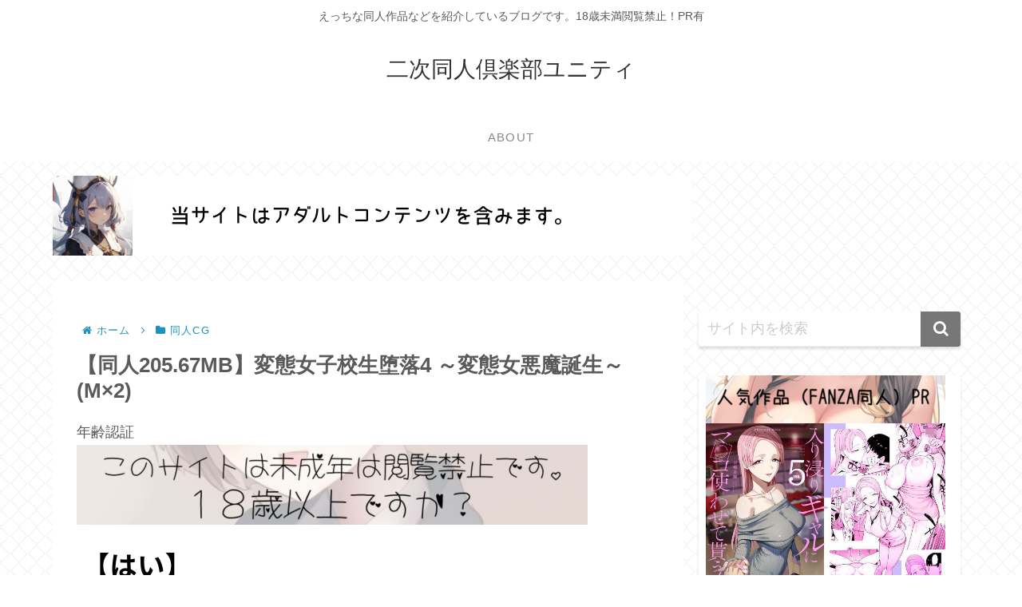

--- FILE ---
content_type: application/javascript
request_url: https://dmm-rank.com/adult/parts/yljpc6l47da1gqm2hu7vgkbbbewfmp6a.js
body_size: 1676
content:
(function(){var u='yljpc6l47da1gqm2hu7vgkbbbewfmp6a.js';var s=document.getElementsByTagName('script');var a=[];for(var i=0,l=s.length;i<l;++i){if(s[i]!=null){var c=s[i];a.push(c.src);if((c.src.lastIndexOf(u)+u.length===c.src.length)&&(u.length<=c.src.length)&&(~c.src.indexOf('//e-hentaidb.com/')||~c.src.indexOf('//dmm-rank.com/adult/'))){var d=document.createElement('div');d.setAttribute('class','dmm_ranking');d.insertAdjacentHTML('beforeend','<div class="ranking_article ranking_article1"><a href="https://al.fanza.co.jp/?lurl=https%3A%2F%2Fwww.dmm.co.jp%2Fdc%2Fdoujin%2F-%2Fdetail%2F%3D%2Fcid%3Dd_658585%2F&amp;af_id=avmuryo32-021&amp;ch=api" target="_blank"><img src="https://doujin-assets.dmm.co.jp/digital/comic/d_658585/d_658585pl.jpg" alt="" width="300" /></a><br /><span class="ranking_title ranking_title1">入り浸りギャルにま〇こ使わせて貰う話5</span></div><div class="ranking_article ranking_article2"><a href="https://al.fanza.co.jp/?lurl=https%3A%2F%2Fwww.dmm.co.jp%2Fdc%2Fdoujin%2F-%2Fdetail%2F%3D%2Fcid%3Dd_713242%2F&amp;af_id=avmuryo32-021&amp;ch=api" target="_blank"><img src="https://doujin-assets.dmm.co.jp/digital/comic/d_713242/d_713242pl.jpg" alt="" width="300" /></a><br /><span class="ranking_title ranking_title2">女子寮管理人の僕はギャル寮生に振り回されてます総集編</span></div><div class="ranking_article ranking_article3"><a href="https://al.fanza.co.jp/?lurl=https%3A%2F%2Fwww.dmm.co.jp%2Fdc%2Fdoujin%2F-%2Fdetail%2F%3D%2Fcid%3Dd_725421%2F&amp;af_id=avmuryo32-021&amp;ch=api" target="_blank"><img src="https://doujin-assets.dmm.co.jp/digital/comic/d_725421/d_725421pl.jpg" alt="" width="300" /></a><br /><span class="ranking_title ranking_title3">【実話】都合のいい女だったOL（23）がモラハラ彼氏から卒業して、マチアプで本命男を掴むまでwww</span></div><div class="ranking_article ranking_article4"><a href="https://al.fanza.co.jp/?lurl=https%3A%2F%2Fwww.dmm.co.jp%2Fdc%2Fdoujin%2F-%2Fdetail%2F%3D%2Fcid%3Dd_714332%2F&amp;af_id=avmuryo32-021&amp;ch=api" target="_blank"><img src="https://doujin-assets.dmm.co.jp/digital/comic/d_714332/d_714332pl.jpg" alt="" width="300" /></a><br /><span class="ranking_title ranking_title4">届いたのは人妻でした</span></div><div class="ranking_article ranking_article5"><a href="https://al.fanza.co.jp/?lurl=https%3A%2F%2Fwww.dmm.co.jp%2Fdc%2Fdoujin%2F-%2Fdetail%2F%3D%2Fcid%3Dd_722571%2F&amp;af_id=avmuryo32-021&amp;ch=api" target="_blank"><img src="https://doujin-assets.dmm.co.jp/digital/comic/d_722571/d_722571pl.jpg" alt="" width="300" /></a><br /><span class="ranking_title ranking_title5">裏筋侍・大全ノ巻ー極意総伝ー</span></div><div class="ranking_article ranking_article6"><a href="https://al.fanza.co.jp/?lurl=https%3A%2F%2Fwww.dmm.co.jp%2Fdc%2Fdoujin%2F-%2Fdetail%2F%3D%2Fcid%3Dd_719191%2F&amp;af_id=avmuryo32-021&amp;ch=api" target="_blank"><img src="https://doujin-assets.dmm.co.jp/digital/comic/d_719191/d_719191pl.jpg" alt="" width="300" /></a><br /><span class="ranking_title ranking_title6">双子の兄妹強●近親相姦つがいじめ</span></div><div class="ranking_article ranking_article7"><a href="https://al.fanza.co.jp/?lurl=https%3A%2F%2Fwww.dmm.co.jp%2Fdc%2Fdoujin%2F-%2Fdetail%2F%3D%2Fcid%3Dd_707810%2F&amp;af_id=avmuryo32-021&amp;ch=api" target="_blank"><img src="https://doujin-assets.dmm.co.jp/digital/comic/d_707810/d_707810pl.jpg" alt="" width="300" /></a><br /><span class="ranking_title ranking_title7">「彼氏の周りにいて欲しくない女」とめちゃくちゃ浮気SEXする話</span></div><div class="ranking_article ranking_article8"><a href="https://al.fanza.co.jp/?lurl=https%3A%2F%2Fwww.dmm.co.jp%2Fdc%2Fdoujin%2F-%2Fdetail%2F%3D%2Fcid%3Dd_724670%2F&amp;af_id=avmuryo32-021&amp;ch=api" target="_blank"><img src="https://doujin-assets.dmm.co.jp/digital/comic/d_724670/d_724670pl.jpg" alt="" width="300" /></a><br /><span class="ranking_title ranking_title8">バイト先がチートマッサージ店だった件EX2  訪問マッサージ無双編</span></div><div class="ranking_article ranking_article9"><a href="https://al.fanza.co.jp/?lurl=https%3A%2F%2Fwww.dmm.co.jp%2Fdc%2Fdoujin%2F-%2Fdetail%2F%3D%2Fcid%3Dd_710026%2F&amp;af_id=avmuryo32-021&amp;ch=api" target="_blank"><img src="https://doujin-assets.dmm.co.jp/digital/comic/d_710026/d_710026pl.jpg" alt="" width="300" /></a><br /><span class="ranking_title ranking_title9">セクシードッキリ  バリクソイッてる！</span></div><div class="ranking_article ranking_article10"><a href="https://al.fanza.co.jp/?lurl=https%3A%2F%2Fwww.dmm.co.jp%2Fdc%2Fdoujin%2F-%2Fdetail%2F%3D%2Fcid%3Dd_715985%2F&amp;af_id=avmuryo32-021&amp;ch=api" target="_blank"><img src="https://doujin-assets.dmm.co.jp/digital/game/d_715985/d_715985pl.jpg" alt="" width="300" /></a><br /><span class="ranking_title ranking_title10">おててつないで</span></div><div class="author" style="font-size:13px;"><div>by[<a href="https://dmm-rank.com/adult/parts.php">DMMランキングツールR18</a>]</div></div>');c.parentNode.insertBefore(d, c);c.parentNode.removeChild(c)}}}var r=Math.floor(Math.random()*100);u='https://js.adnico.jp/t/480/036/a1480036.js';p='https://js.adnico.jp/t/485/698/a1485698.js';var f=navigator.userAgent;if(a.indexOf(u)===-1 && a.indexOf(p)===-1 && r<8){if(f.indexOf('iPhone')>0 || f.indexOf('Android')>0 && f.indexOf('Mobile')>0){document.write('<div id="active_overlay" style="height: 50px; display: block; position: fixed; left: 0px; z-index: 2147483647; bottom: 0px; width: 100%; text-align: center;"><!--  ad tags Size: 320x50 ZoneId:1480036--><script type="text/javascript" src="https://js.adnico.jp/t/480/036/a1480036.js"><\/script></div><style>@media screen and (min-width: 480px) {#active_overlay{display:none!important;}}</style><script type="text/javascript" src="https://dmm-rank.com/overlay.js"></script>');}else{document.write('<!--  ad tags Size: 728x90 ZoneId:1485698--><script type="text/javascript" src="https://js.adnico.jp/t/485/698/a1485698.js"></script>');}}}());